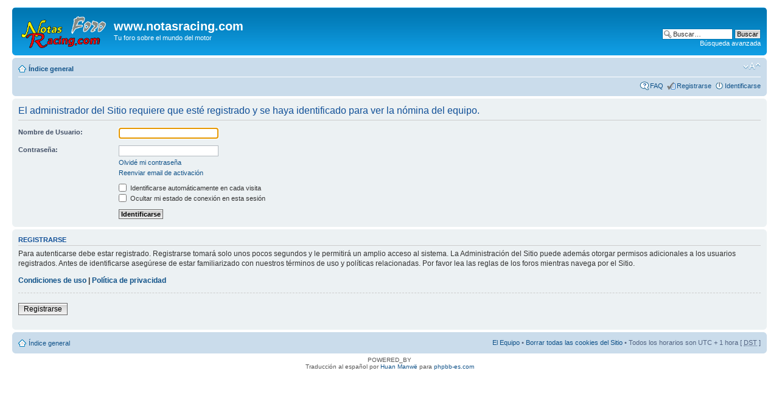

--- FILE ---
content_type: text/html; charset=UTF-8
request_url: http://www.notasracing.com/foro/memberlist.php?mode=leaders&sid=4ac6eb14d061c9a4c6d15da1e6d5ba3c
body_size: 3380
content:
<!DOCTYPE html PUBLIC "-//W3C//DTD XHTML 1.0 Strict//EN" "http://www.w3.org/TR/xhtml1/DTD/xhtml1-strict.dtd">
<html xmlns="http://www.w3.org/1999/xhtml" dir="ltr" lang="es" xml:lang="es">
<head>

<meta http-equiv="content-type" content="text/html; charset=UTF-8" />
<meta http-equiv="content-style-type" content="text/css" />
<meta http-equiv="content-language" content="es" />
<meta http-equiv="imagetoolbar" content="no" />
<meta name="resource-type" content="document" />
<meta name="distribution" content="global" />
<meta name="keywords" content="" />
<meta name="description" content="" />

<title>www.notasracing.com &bull; Identificarse</title>

<link rel="alternate" type="application/atom+xml" title="Feed - www.notasracing.com" href="http://www.notasracing.com/foro/feed.php" /><link rel="alternate" type="application/atom+xml" title="Feed - Nuevos Temas" href="http://www.notasracing.com/foro/feed.php?mode=topics" />

<!--
	phpBB style name: prosilver
	Original author:  Tom Beddard ( http://www.subBlue.com/ )
	Modified by: Jonathan Gándara Alonso para @NotasRacing
-->

<script type="text/javascript">
// <![CDATA[
	var jump_page = 'Introduzca el número de página al que desea saltar:';
	var on_page = '';
	var per_page = '';
	var base_url = '';
	var style_cookie = 'phpBBstyle';
	var style_cookie_settings = '; path=/; domain=.notasracing.com';
	var onload_functions = new Array();
	var onunload_functions = new Array();

	

	/**
	* Find a member
	*/
	function find_username(url)
	{
		popup(url, 760, 570, '_usersearch');
		return false;
	}

	/**
	* New function for handling multiple calls to window.onload and window.unload by pentapenguin
	*/
	window.onload = function()
	{
		for (var i = 0; i < onload_functions.length; i++)
		{
			eval(onload_functions[i]);
		}
	};

	window.onunload = function()
	{
		for (var i = 0; i < onunload_functions.length; i++)
		{
			eval(onunload_functions[i]);
		}
	};

// ]]>
</script>
<script type="text/javascript" src="./styles/prosilver/template/styleswitcher.js"></script>
<script type="text/javascript" src="./styles/prosilver/template/forum_fn.js"></script>

<link href="./styles/prosilver/theme/print.css" rel="stylesheet" type="text/css" media="print" title="printonly" />
<link href="./style.php?id=1&amp;lang=es&amp;sid=043b1275f165c959de3c805f93d8911c" rel="stylesheet" type="text/css" media="screen, projection" />

<link href="./styles/prosilver/theme/normal.css" rel="stylesheet" type="text/css" title="A" />
<link href="./styles/prosilver/theme/medium.css" rel="alternate stylesheet" type="text/css" title="A+" />
<link href="./styles/prosilver/theme/large.css" rel="alternate stylesheet" type="text/css" title="A++" />

<!-- Inicio del código de Google analytics -->
<script type="text/javascript">

  var _gaq = _gaq || [];
  _gaq.push(['_setAccount', 'UA-38503659-1']);
  _gaq.push(['_setDomainName', 'notasrracing.com']);
  _gaq.push(['_setAllowLinker', true]);
  _gaq.push(['_trackPageview']);

  (function() {
    var ga = document.createElement('script'); ga.type = 'text/javascript'; ga.async = true;
    ga.src = ('https:' == document.location.protocol ? 'https://' : 'http://') + 'stats.g.doubleclick.net/dc.js';
    var s = document.getElementsByTagName('script')[0]; s.parentNode.insertBefore(ga, s);
  })();

</script>
<!--Fin del código de google analytics -->


</head>

<body id="phpbb" class="section-memberlist ltr">

<div id="wrap">
	<a id="top" name="top" accesskey="t"></a>
	<div id="page-header">
		<div class="headerbar">
			<div class="inner"><span class="corners-top"><span></span></span>

			<div id="site-description">
				<a href="./index.php?sid=043b1275f165c959de3c805f93d8911c" title="Índice general" id="logo"><img src="./styles/prosilver/imageset/Logo_notasRacing_foro_219x80.png" width="139" height="52" alt="" title="" /></a>
				<h1>www.notasracing.com</h1>
				<p>Tu foro sobre el mundo del motor</p>
				<p class="skiplink"><a href="#start_here">Obviar</a></p>
			</div>

		
			<div id="search-box">
				<form action="./search.php?sid=043b1275f165c959de3c805f93d8911c" method="get" id="search">
				<fieldset>
					<input name="keywords" id="keywords" type="text" maxlength="128" title="Buscar palabras clave" class="inputbox search" value="Buscar…" onclick="if(this.value=='Buscar…')this.value='';" onblur="if(this.value=='')this.value='Buscar…';" />
					<input class="button2" value="Buscar" type="submit" /><br />
					<a href="./search.php?sid=043b1275f165c959de3c805f93d8911c" title="Ver opciones de búsqueda avanzada">Búsqueda avanzada</a> <input type="hidden" name="sid" value="043b1275f165c959de3c805f93d8911c" />

				</fieldset>
				</form>
			</div>
		

			<span class="corners-bottom"><span></span></span></div>
		</div>

		<div class="navbar">
			<div class="inner"><span class="corners-top"><span></span></span>

			<ul class="linklist navlinks">
				<li class="icon-home"><a href="./index.php?sid=043b1275f165c959de3c805f93d8911c" accesskey="h">Índice general</a> </li>

				<li class="rightside"><a href="#" onclick="fontsizeup(); return false;" onkeypress="return fontsizeup(event);" class="fontsize" title="Cambiar tamaño de la fuente">Cambiar tamaño de la fuente</a></li>

				
			</ul>

			

			<ul class="linklist rightside">
				<li class="icon-faq"><a href="./faq.php?sid=043b1275f165c959de3c805f93d8911c" title="Preguntas Frecuentes">FAQ</a></li>
				<li class="icon-register"><a href="./ucp.php?mode=register&amp;sid=043b1275f165c959de3c805f93d8911c">Registrarse</a></li>
					<li class="icon-logout"><a href="./ucp.php?mode=login&amp;sid=043b1275f165c959de3c805f93d8911c" title="Identificarse" accesskey="x">Identificarse</a></li>
				
			</ul>

			<span class="corners-bottom"><span></span></span></div>
		</div>

	</div>

	<a name="start_here"></a>
	<div id="page-body">
		

<script type="text/javascript">
// <![CDATA[
	onload_functions.push('document.getElementById("username").focus();');
// ]]>
</script>

<form action="./ucp.php?mode=login&amp;sid=043b1275f165c959de3c805f93d8911c" method="post" id="login">
<div class="panel">
	<div class="inner"><span class="corners-top"><span></span></span>

	<div class="content">
		<h2>El administrador del Sitio requiere que esté registrado y se haya identificado para ver la nómina del equipo.</h2>

		<fieldset class="fields1">
		
		<dl>
			<dt><label for="username">Nombre de Usuario:</label></dt>
			<dd><input type="text" tabindex="1" name="username" id="username" size="25" value="" class="inputbox autowidth" /></dd>
		</dl>
		<dl>
			<dt><label for="password">Contraseña:</label></dt>
			<dd><input type="password" tabindex="2" id="password" name="password" size="25" class="inputbox autowidth" /></dd>
			<dd><a href="./ucp.php?mode=sendpassword&amp;sid=043b1275f165c959de3c805f93d8911c">Olvidé mi contraseña</a></dd><dd><a href="./ucp.php?mode=resend_act&amp;sid=043b1275f165c959de3c805f93d8911c">Reenviar email de activación</a></dd>
		</dl>
		
		<dl>
			<dd><label for="autologin"><input type="checkbox" name="autologin" id="autologin" tabindex="4" /> Identificarse automáticamente en cada visita</label></dd>
			<dd><label for="viewonline"><input type="checkbox" name="viewonline" id="viewonline" tabindex="5" /> Ocultar mi estado de conexión en esta sesión</label></dd>
		</dl>
		

		<input type="hidden" name="redirect" value="./memberlist.php?mode=leaders&amp;sid=043b1275f165c959de3c805f93d8911c" />

		<dl>
			<dt>&nbsp;</dt>
			<dd><input type="hidden" name="sid" value="043b1275f165c959de3c805f93d8911c" />
<input type="submit" name="login" tabindex="6" value="Identificarse" class="button1" /></dd>
		</dl>
		</fieldset>
	</div>
	<span class="corners-bottom"><span></span></span></div>
</div>



	<div class="panel">
		<div class="inner"><span class="corners-top"><span></span></span>

		<div class="content">
			<h3>Registrarse</h3>
			<p>Para autenticarse debe estar registrado. Registrarse tomará solo unos pocos segundos y le permitirá un amplio acceso al sistema. La Administración del Sitio puede además otorgar permisos adicionales a los usuarios registrados. Antes de identificarse asegúrese de estar familiarizado con nuestros términos de uso y políticas relacionadas. Por favor lea las reglas de los foros mientras navega por el Sitio.</p>
			<p><strong><a href="./ucp.php?mode=terms&amp;sid=043b1275f165c959de3c805f93d8911c">Condiciones de uso</a> | <a href="./ucp.php?mode=privacy&amp;sid=043b1275f165c959de3c805f93d8911c">Política de privacidad</a></strong></p>
			<hr class="dashed" />
			<p><a href="./ucp.php?mode=register&amp;sid=043b1275f165c959de3c805f93d8911c" class="button2">Registrarse</a></p>
		</div>

		<span class="corners-bottom"><span></span></span></div>
	</div>


</form>

</div>

<div id="page-footer">

	<div class="navbar">
		<div class="inner"><span class="corners-top"><span></span></span>

		<ul class="linklist">
			<li class="icon-home"><a href="./index.php?sid=043b1275f165c959de3c805f93d8911c" accesskey="h">Índice general</a></li>
				
			<li class="rightside"><a href="./memberlist.php?mode=leaders&amp;sid=043b1275f165c959de3c805f93d8911c">El Equipo</a> &bull; <a href="./ucp.php?mode=delete_cookies&amp;sid=043b1275f165c959de3c805f93d8911c">Borrar todas las cookies del Sitio</a> &bull; Todos los horarios son UTC + 1 hora [ <abbr title="Daylight Saving Time">DST</abbr> ]</li>
		</ul>

		<span class="corners-bottom"><span></span></span></div>
	</div>

	<div class="copyright">POWERED_BY
		<br />Traducción al español por <a href="http://www.mjinmo.com/">Huan Manwë</a> para <a href="http://www.phpbb-es.com/">phpbb-es.com</a>
	</div>
</div>

</div>

<div>
	<a id="bottom" name="bottom" accesskey="z"></a>
	
</div>

<!-- Inicio del código de Google analytics -->
<script type="text/javascript">

  var _gaq = _gaq || [];
  _gaq.push(['_setAccount', 'UA-38503659-1']);
  _gaq.push(['_setDomainName', 'notasrracing.com']);
  _gaq.push(['_setAllowLinker', true]);
  _gaq.push(['_trackPageview']);

  (function() {
    var ga = document.createElement('script'); ga.type = 'text/javascript'; ga.async = true;
    ga.src = ('https:' == document.location.protocol ? 'https://' : 'http://') + 'stats.g.doubleclick.net/dc.js';
    var s = document.getElementsByTagName('script')[0]; s.parentNode.insertBefore(ga, s);
  })();

</script>
<!--Fin del código de google analytics -->
</body>
</html>